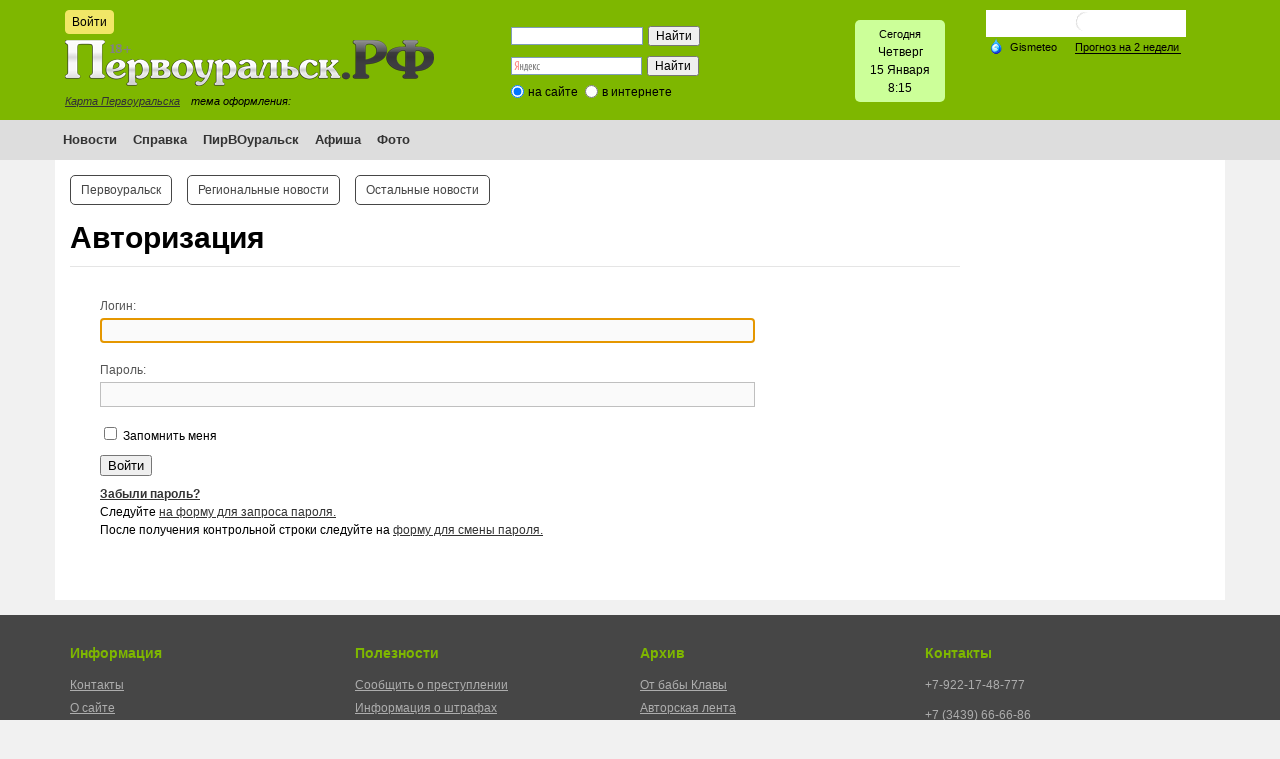

--- FILE ---
content_type: text/html; charset=windows-1251
request_url: https://xn--80adiweqejcms5i.xn--p1ai/forum/?PAGE_NAME=message&FID=22&TID=3764&MID=s
body_size: 21818
content:

<!DOCTYPE html>
<html xmlns="http://www.w3.org/1999/xhtml" xml:lang="ru" lang="ru">
<head>
    <!-- Yandex.RTB -->
    <script>window.yaContextCb=window.yaContextCb||[]</script>
    <script src="https://yandex.ru/ads/system/context.js" async></script>
    <meta name='yandex-verification' content='6b3a9648ed3af957' />
    <meta http-equiv="X-UA-Compatible" content="IE=edge" />
    <link rel="shortcut icon" type="image/x-icon" href="/bitrix/templates/PRF/favicon.ico" />
    <link rel="stylesheet" type="text/css" href="/bitrix/templates/PRF/common.css" />
    <link rel="stylesheet" type="text/css" href="/bitrix/templates/PRF/source/jquery.fancybox.css?v=2.1.5" media="screen" />
    <script src="/bitrix/templates/PRF/jquery-2.1.4.min.js"></script>
    <script src="/bitrix/templates/PRF/source/jquery.fancybox.pack.js"></script>
    <script src="/bitrix/templates/PRF/source/fancy.js"></script>
    <meta http-equiv="Content-Type" content="text/html; charset=windows-1251" />
<meta name="robots" content="index, follow" />
<meta name="keywords" content="Первоуральск, портал, новости, форум, объявления" />
<meta name="description" content="Первоуральск.РФ - городской портал" />
<link href="/bitrix/js/main/core/css/core.min.css?14505538322854" type="text/css" rel="stylesheet" />



<link href="/bitrix/js/ui/fonts/opensans/ui.font.opensans.min.css?15435103501861" type="text/css"  rel="stylesheet" />
<link href="/bitrix/js/main/popup/dist/main.popup.bundle.min.css?160792091723520" type="text/css"  rel="stylesheet" />
<link href="/bitrix/templates/PRF/components/bitrix/system.auth.authorize/.default/style.css?1450553842475" type="text/css"  rel="stylesheet" />
<link href="/bitrix/templates/PRF/components/bitrix/system.auth.form/eshop_adapt/style.css?1450553842351" type="text/css"  data-template-style="true"  rel="stylesheet" />
<link href="/bitrix/templates/PRF/components/bitrix/system.auth.form/eshop_adapt_auth/style.css?14505538428556" type="text/css"  data-template-style="true"  rel="stylesheet" />
<link href="/bitrix/templates/PRF/components/bitrix/search.form/header_search/style.css?1450553842121" type="text/css"  data-template-style="true"  rel="stylesheet" />
<link href="/bitrix/components/bitrix/search.suggest.input/templates/.default/style.css?1450553916501" type="text/css"  data-template-style="true"  rel="stylesheet" />
<link href="/bitrix/templates/PRF/components/bitrix/menu/horizontal_multilevel/style.css?14505538424416" type="text/css"  data-template-style="true"  rel="stylesheet" />
<link href="/bitrix/templates/PRF/components/bitrix/menu/top_menu_2_template/style.css?1450553842972" type="text/css"  data-template-style="true"  rel="stylesheet" />
<link href="/bitrix/templates/PRF/styles.css?17080727261385" type="text/css"  data-template-style="true"  rel="stylesheet" />
<link href="/bitrix/templates/PRF/template_styles.css?170807272623831" type="text/css"  data-template-style="true"  rel="stylesheet" />
<script type="text/javascript">if(!window.BX)window.BX={};if(!window.BX.message)window.BX.message=function(mess){if(typeof mess==='object'){for(let i in mess) {BX.message[i]=mess[i];} return true;}};</script>
<script type="text/javascript">(window.BX||top.BX).message({'JS_CORE_LOADING':'Загрузка...','JS_CORE_NO_DATA':'- Нет данных -','JS_CORE_WINDOW_CLOSE':'Закрыть','JS_CORE_WINDOW_EXPAND':'Развернуть','JS_CORE_WINDOW_NARROW':'Свернуть в окно','JS_CORE_WINDOW_SAVE':'Сохранить','JS_CORE_WINDOW_CANCEL':'Отменить','JS_CORE_WINDOW_CONTINUE':'Продолжить','JS_CORE_H':'ч','JS_CORE_M':'м','JS_CORE_S':'с','JSADM_AI_HIDE_EXTRA':'Скрыть лишние','JSADM_AI_ALL_NOTIF':'Показать все','JSADM_AUTH_REQ':'Требуется авторизация!','JS_CORE_WINDOW_AUTH':'Войти','JS_CORE_IMAGE_FULL':'Полный размер'});</script>

<script type="text/javascript" src="/bitrix/js/main/core/core.min.js?1610949744252123"></script>

<script>BX.setJSList(['/bitrix/js/main/core/core_ajax.js','/bitrix/js/main/core/core_promise.js','/bitrix/js/main/polyfill/promise/js/promise.js','/bitrix/js/main/loadext/loadext.js','/bitrix/js/main/loadext/extension.js','/bitrix/js/main/polyfill/promise/js/promise.js','/bitrix/js/main/polyfill/find/js/find.js','/bitrix/js/main/polyfill/includes/js/includes.js','/bitrix/js/main/polyfill/matches/js/matches.js','/bitrix/js/ui/polyfill/closest/js/closest.js','/bitrix/js/main/polyfill/fill/main.polyfill.fill.js','/bitrix/js/main/polyfill/find/js/find.js','/bitrix/js/main/polyfill/matches/js/matches.js','/bitrix/js/main/polyfill/core/dist/polyfill.bundle.js','/bitrix/js/main/core/core.js','/bitrix/js/main/polyfill/intersectionobserver/js/intersectionobserver.js','/bitrix/js/main/lazyload/dist/lazyload.bundle.js','/bitrix/js/main/polyfill/core/dist/polyfill.bundle.js','/bitrix/js/main/parambag/dist/parambag.bundle.js']);
BX.setCSSList(['/bitrix/js/main/core/css/core.css','/bitrix/js/main/lazyload/dist/lazyload.bundle.css','/bitrix/js/main/parambag/dist/parambag.bundle.css']);</script>
<script type="text/javascript">(window.BX||top.BX).message({'LANGUAGE_ID':'ru','FORMAT_DATE':'DD.MM.YYYY','FORMAT_DATETIME':'DD.MM.YYYY HH:MI:SS','COOKIE_PREFIX':'BITRIX_SM','SERVER_TZ_OFFSET':'-18000','SITE_ID':'s1','SITE_DIR':'/','USER_ID':'','SERVER_TIME':'1768464951','USER_TZ_OFFSET':'36000','USER_TZ_AUTO':'Y','bitrix_sessid':'b140c0095191d0b7baad192f48517e22'});</script>


<script type="text/javascript" src="/bitrix/js/main/polyfill/customevent/main.polyfill.customevent.min.js?1546969556556"></script>
<script type="text/javascript" src="/bitrix/js/ui/dexie/dist/dexie.bitrix.bundle.min.js?159161510660291"></script>
<script type="text/javascript" src="/bitrix/js/main/core/core_ls.js?145055383210430"></script>
<script type="text/javascript" src="/bitrix/js/main/core/core_fx.min.js?14948360609768"></script>
<script type="text/javascript" src="/bitrix/js/main/core/core_frame_cache.min.js?160373631910532"></script>
<script type="text/javascript" src="/bitrix/js/main/popup/dist/main.popup.bundle.min.js?160792091758529"></script>


<script type="text/javascript" src="/bitrix/components/bitrix/search.suggest.input/templates/.default/script.js?145055391612503"></script>
<script type="text/javascript" src="/bitrix/templates/PRF/components/bitrix/menu/horizontal_multilevel/script.js?1450553842469"></script>
<script type="text/javascript">var _ba = _ba || []; _ba.push(["aid", "97c4e1c3e3542a6c16b477704c8ca2ee"]); _ba.push(["host", "xn--80adiweqejcms5i.xn--p1ai"]); (function() {var ba = document.createElement("script"); ba.type = "text/javascript"; ba.async = true;ba.src = (document.location.protocol == "https:" ? "https://" : "http://") + "bitrix.info/ba.js";var s = document.getElementsByTagName("script")[0];s.parentNode.insertBefore(ba, s);})();</script>


    <link id="CSSsource" rel="stylesheet" type="text/css" href="/bitrix/templates/PRF/colors.css" />
    <title>Авторизация</title>

</head>
<body>

    <div id="panel"></div>
    <!--'start_frame_cache_y0XwfU'--><!--noindex--><div id="banner-top"><div style="width: 970px; margin: 0 auto;"></div></div><!--/noindex--><!--'end_frame_cache_y0XwfU'-->    <div id="header-wrapper">
  <div id="header">
     <div id="header-auth">
        <!--noindex-->
<div class="bx_login_block">
	<span id="login-line">
	<!--'start_frame_cache_login-line'-->			<a id="login-icon" class="small-btn" href="javascript:void(0)" onclick="openAuthorizePopup()">Войти</a>
			<!--'end_frame_cache_login-line'-->	</span>
</div>

	<div id="bx_auth_popup_form" style="display:none;" class="bx_login_popup_form">
	<!--'start_frame_cache_8k8aZS'--><div class="login_page">
		<!--noindex-->
				<form name="system_auth_formPqgS8z" method="post" target="_top" action="/auth/" class="bx_auth_form">
		<input type="hidden" name="AUTH_FORM" value="Y" />
		<input type="hidden" name="TYPE" value="AUTH" />
				<input type="hidden" name="backurl" value="/forum/?PAGE_NAME=message&amp;amp;FID=22&amp;amp;TID=3764&amp;amp;MID=s" />
				
		<strong>Войти</strong><br>
		<input class="input_text_style" type="text" name="USER_LOGIN" maxlength="255" value="" /><br><br>
		<strong>Пароль:</strong><br>
		<input class="input_text_style" type="password" name="USER_PASSWORD" maxlength="255" /><br>

				<span style="display:block;height:7px;"></span>
					<span class="rememberme"><input type="checkbox" id="USER_REMEMBER" name="USER_REMEMBER" value="Y" checked/>Запомнить меня</span>
		
		
			<span class="forgotpassword" style="padding-left:75px;"><a href="/auth?forgot_password=yes" rel="nofollow">Забыли пароль?</a></span>

		<br><br>
		<a href="/login/?register=yes">Регистрация</a>
		<br><br><input type="submit" name="Login" class="ii-but" value="Войти" />
	</form>
		<!--/noindex-->
</div>
<script type="text/javascript">
try{document.form_auth.USER_LOGIN.focus();}catch(e){}
</script>

<!--'end_frame_cache_8k8aZS'-->	</div>

	<script>
		function openAuthorizePopup()
		{
			var authPopup = BX.PopupWindowManager.create("AuthorizePopup", null, {
				autoHide: true,
				//	zIndex: 0,
				offsetLeft: 0,
				offsetTop: 0,
				overlay : true,
				draggable: {restrict:true},
				closeByEsc: true,
				closeIcon: { right : "12px", top : "10px"},
				content: '<div style="width:300px;height:400px; text-align: center;"><span style="position:absolute;left:50%; top:50%"><img src="/bitrix/templates/PRF/components/bitrix/system.auth.form/eshop_adapt/images/wait.gif"/></span></div>',
				events: {
					onAfterPopupShow: function()
					{
						this.setContent(BX("bx_auth_popup_form"));
					}
				}
			});

			authPopup.show();
		}
	</script>

        <!--/noindex-->
    </div>
        <a id="logo" href="/"></a>
      <div id="header-city-map"><a href="/information/map/">Карта Первоуральска</a></div>
      <div id="header-style">тема оформления:&nbsp;</div>

        <div class="header-search">
            <div id="search-header"><!--'start_frame_cache_Yt7gcC'--><div class="search-form" style="padding: 6px;">
<form action="/search/">
	<table style="border: none; border-spacing: 0px;">
		<tr>
			<td style="padding: 0;"><div><script>
	BX.ready(function(){
		var input = BX("qplSKIW");
		if (input)
			new JsSuggest(input, 'pe:10,md5:,site:s1');
	});
</script>
<IFRAME
	style="width:0px; height:0px; border: 0px;"
	src="javascript:''"
	name="qplSKIW_div_frame"
	id="qplSKIW_div_frame"
></IFRAME><input
			size="15"
		name="q"
	id="qplSKIW"
	value=""
	class="search-suggest"
	type="text"
	autocomplete="off"
/></div></td>

			<td style="padding: 0; text-align: right;"><input name="s" type="submit" value="Найти" /></td>
		</tr>
	</table>
</form>
</div><!--'end_frame_cache_Yt7gcC'--></div>
        </div>

        <div class="header-ya-search">
            <div style="width: 200px;"> 
  <div class="ya-site-form ya-site-form_inited_no" onclick="return {'action':'https://xn--80adiweqejcms5i.xn--p1ai/ya-search/','arrow':false,'bg':'transparent','fontsize':12,'fg':'#000000','language':'ru','logo':'rb','publicname':'Поиск по сайту Первоуральск.рф','suggest':true,'target':'_self','tld':'ru','type':2,'usebigdictionary':true,'searchid':2144098,'webopt':true,'websearch':false,'input_fg':'#000000','input_bg':'#ffffff','input_fontStyle':'normal','input_fontWeight':'normal','input_placeholder':null,'input_placeholderColor':'#000000','input_borderColor':'#7f9db9'}"><form action="https://yandex.ru/sitesearch" method="get" target="_self"><input type="hidden" name="searchid" value="2144098" /><input type="hidden" name="l10n" value="ru" /><input type="hidden" name="reqenc" value="" /><input type="text" name="text" value="" /><input type="submit" value="Найти" /></form></div>
 
<style type="text/css">.ya-page_js_yes .ya-site-form_inited_no { display: none; }</style>
 
<script type="text/javascript">(function(w,d,c){var s=d.createElement('script'),h=d.getElementsByTagName('script')[0],e=d.documentElement;if((' '+e.className+' ').indexOf(' ya-page_js_yes ')===-1){e.className+=' ya-page_js_yes';}s.type='text/javascript';s.async=true;s.charset='utf-8';s.src=(d.location.protocol==='https:'?'https:':'http:')+'//site.yandex.net/v2.0/js/all.js';h.parentNode.insertBefore(s,h);(w[c]||(w[c]=[])).push(function(){Ya.Site.Form.init()})})(window,document,'yandex_site_callbacks');</script>
 </div>
        </div>



        <div class="header-date-time">
            <div id="date-time-con"><span style="font-size: 11px;"> Сегодня</span> 
  <br />
 
<SCRIPT>
	var month_names = new Array("Января", "Февраля", "Марта", "Апреля", "Мая", "Июня", "Июля", "Августа", "Cентября", "Октября", "Ноября", "Декабря");
	var day_names = new Array("Воскресенье","Понедельник", "Вторник", "Среда", "Четверг", "Пятница", "Суббота");
	var d = new Date();
	var c_day = d.getDay();
	var cd = d.getDate();
	var cm = d.getMonth();
	
	var hours = d.getHours();
	var minutes = d.getMinutes();
	
	if (minutes < 10){
		minutes = "0" + minutes;
	}
	document.write(day_names[c_day]+'<br />'+cd+" "+month_names[cm]+'<br />'+hours + ':'+ minutes);
</SCRIPT>
 </div>        </div>

        <div class="header-weather">
            <!-- Gismeteo informer START -->
            <link rel="stylesheet" type="text/css" href="https://ost1.gismeteo.ru/assets/flat-ui/legacy/css/informer.min.css">
            <div id="gsInformerID-73dNFa1Ow7TITq" class="gsInformer" style="width:200px;height:117px">
                <div class="gsIContent">
                    <div id="cityLink">
                        <a href="https://www.gismeteo.ru/weather-pervouralsk-11325/" target="_blank" title="Погода на сайте Gismeteo.ru">
                            <img src="https://ost1.gismeteo.ru/assets/flat-ui/img/gisloader.svg" width="24" height="24" alt="Погода на сайте Gismeteo.ru">
                        </a>
                        </div>
                    <div class="gsLinks">
                        <table>
                            <tr>
                                <td>
                                    <div class="leftCol">
                                        <a href="https://www.gismeteo.ru/" target="_blank" title="Gismeteo">
                                            <img alt="пїЅпїЅпїЅпїЅпїЅпїЅ" src="https://ost1.gismeteo.ru/assets/flat-ui/img/logo-mini2.png" align="middle" border="0" width="11" height="16" />
                                            <img src="https://ost1.gismeteo.ru/assets/flat-ui/img/informer/gismeteo.svg" border="0" align="middle" style="left: 5px; top:1px">
                                        </a>
                                        </div>
                                        <div class="rightCol">
                                            <a href="https://www.gismeteo.ru/weather-pervouralsk-11325/2-weeks/" target="_blank" title="Погода на 2 недели">
                                                <img src="https://ost1.gismeteo.ru/assets/flat-ui/img/informer/forecast-2weeks.ru.svg" border="0" align="middle" style="top:auto" alt="Погода на 2 недели">
                                            </a>
                                        </div>
                                    </td>
                            </tr>
                        </table>
                    </div>
                </div>
            </div>
            <script async src="https://www.gismeteo.ru/api/informer/getinformer/?hash=73dNFa1Ow7TITq"></script>
            <!-- Gismeteo informer END -->
      </div>
    </div>

<!-- *****MAIN MENU***** -->

        <div id="main-menu-wrapper">
    <div id="main-menu">
    <!--'start_frame_cache_LkGdQn'--><ul id="horizontal-multilevel-menu">
											<li><a href="/news/" class="root-item">Новости</a></li>
																		<li><a href="/information/city_services/" class="root-item">Справка</a></li>
																		<li><a href="/pirvouralsk/" class="root-item">ПирВОуральск</a></li>
																		<li><a href="/afisha/" class="root-item">Афиша</a></li>
																		<li><a href="/photo/" class="root-item">Фото</a></li>
							</ul>
<div class="menu-clear-left"></div>
<!--'end_frame_cache_LkGdQn'-->    
       </div>
    </div>
           </div>
       
<!-- *****PAGE***** -->

<div class="container content">
    <div id="page-body"> 
        <table class="main-table">
            <tr>
                <td class="page-left">
                    <div class="content-outer">
                        <div class="content-inner">
                            <div id="page-top">
<!--'start_frame_cache_XEVOpk'-->
<ul class="top2-menu">

			<li><a href="/news/5/">Первоуральск</a></li>
		
			<li><a href="/news/6/">Региональные новости</a></li>
		
			<li><a href="/news/692/">Остальные новости</a></li>
		
</ul>
<div class="clear"></div>
<!--'end_frame_cache_XEVOpk'-->                            </div>
                            <h1>Авторизация</h1>
<!--'start_frame_cache_0weid0'--><div class="content-form login-form">
<div class="fields">

<form name="form_auth" method="post" target="_top" action="/forum/?login=yes&amp;PAGE_NAME=message&amp;FID=22&amp;TID=3764&amp;MID=s">

	<input type="hidden" name="AUTH_FORM" value="Y" />
	<input type="hidden" name="TYPE" value="AUTH" />
		<input type="hidden" name="backurl" value="/forum/?PAGE_NAME=message&amp;FID=22&amp;TID=3764&amp;MID=s" />
			<div class="field">
		<label class="field-title">Логин:</label>
		<div class="form-input"><input type="text" name="USER_LOGIN" maxlength="50" value="" class="input-field" /></div>
	</div>	
	<div class="field">
		<label class="field-title">Пароль:</label>
		<div class="form-input"><input type="password" name="USER_PASSWORD" maxlength="50" class="input-field" />
		</div>
	</div>
				<div class="field field-option">
			<input type="checkbox" id="USER_REMEMBER" name="USER_REMEMBER" value="Y" /><label for="USER_REMEMBER">&nbsp;Запомнить меня</label>
		</div>
		<div class="field field-button">
		<input type="submit" name="Login" value="Войти" />
	</div>
<noindex>
	<div class="field">
<a href="/forum/?forgot_password=yes&amp;PAGE_NAME=message&amp;FID=22&amp;TID=3764&amp;MID=s" rel="nofollow"><b>Забыли пароль?</b></a><br />
Следуйте  <a href="/forum/?forgot_password=yes&amp;PAGE_NAME=message&amp;FID=22&amp;TID=3764&amp;MID=s" rel="nofollow">на форму для запроса пароля.</a><br />
После получения контрольной строки следуйте на  <a href="/forum/?change_password=yes&amp;PAGE_NAME=message&amp;FID=22&amp;TID=3764&amp;MID=s" rel="nofollow">форму для смены пароля.</a>
</div>
</noindex></form>
<script type="text/javascript">
try{document.form_auth.USER_LOGIN.focus();}catch(e){}
</script>

</div>


</div><!--'end_frame_cache_0weid0'-->						</div>
					</div>
				</td>
				<td class="page-right">
					<div class="banner-240-400">
<!--'start_frame_cache_2DJmFo'--><!--'end_frame_cache_2DJmFo'-->					</div>
					<div>
<!--'start_frame_cache_ALOAcH'--><!--'end_frame_cache_ALOAcH'-->					</div>
				</td>
			</tr>
		</table>
	</div>
</div>

<div class="f-banner">
	<!--'start_frame_cache_Zg1Ab0'--><!--'end_frame_cache_Zg1Ab0'-->	</div>

<!-- *****FOOTER***** -->

<div class="footer">
	<div class="container">
		<div class="row bottom-space">
			<div class="col-3">
				<p class="f-header">Информация</p>
				<ul class="f-menu">
					<li><a href="/contacts.php">Контакты</a></li>
					<li><a href="/about.php">О сайте</a></li>
					<li><a href="/legal.php">Юридическая информация</a></li>
					<li><a href="/search/map.php">Карта сайта</a></li>
				</ul>
			</div>
			<div class="col-3">
				<p class="f-header">Полезности</p>
					<ul class="f-menu">
					<li><a href="https://xn--80adiweqejcms5i.xn--p1ai/news/5/27648/" target="_blank">Сообщить о преступлении</a></li>
					<li><a href="http://www.gibdd.ru/check/fines/" target="_blank">Информация о штрафах</a> </li>
					<li><a href="http://service.nalog.ru/debt/" target="_blank">Сервис «Узнай свою задолженность» федеральная налоговая</a></li>
					<li><a href="http://med.midural.ru/ris/default.aspx" target="_blank">Самозапись на прием, вызов врача на дом</a></li>
					<li><a href="http://www.fssprus.ru/iss/ip/" target="_blank">Банк данных исполнительных производств (судебные приставы)</a></li>
					<li><a href="https://первоуральск.рф/news/5/33500/" target="_blank">Государственные услуги полиции Первоуральска</a></li>
					<li><a href="https://xn--80adiweqejcms5i.xn--p1ai/news/5/26578/" target="_blank">Добровольная возмездная сдача оружия</a></li>
					<li><a href="https://первоуральск.рф/news/5/31415/" target="_blank">дислокация участковых уполномоченных полиции </a></li>
					<li><a href="https://xn--80adiweqejcms5i.xn--p1ai/news/5/31554/" target="_blank">График приема граждан руководителями ОМВД Первоуральска</a></li>
					<li><a href="https://первоуральск.рф/news/5/31271/" target="_blank">Владельцам оружия</a></li>
					</ul>
			</div>
			<div class="col-3">
				<p class="f-header">Архив</p>
					<ul class="f-menu">
						<li><a href="/from_baba/">От бабы Клавы</a></li>
						<li><a href="/news/47/">Авторская лента</a></li>
					</ul>
			</div>
			<div class="col-3">
				<p class="f-header">Контакты</p>
				<p>+7-922-17-48-777</p>
				<p>+7 (3439) 66-66-86</p>
				<p><a href="mailto:pervouralskrf@mail.ru">pervouralskrf@mail.ru</a></p>
				<p>г. Первоуральск, ул. Трубников, 58А</p>
				<p><a class="f-vk" target="_blank" href="https://vk.com/public64437198"></a><a class="f-ok" target="_blank" href="https://ok.ru/group51780949704854?st._aid=ExternalGroupWidget_OpenGroup"></a></p>
			</div>
		</div>
		<div class="hr-footer"></div>
		<div class="row bottom-space">
			<div class="col-6">
				<p>© Первоуральск.рф 2011-2024. Все права зарегистрированы.&nbsp; <br>
При использовании материалов с сайта индексируемая гиперссылка обязательна.</p>
			</div>
			<div class="col-6 text-right">
				<p>Разработка сайта: <a href="//sitecraft.pro">SiteCraft.pro</a></p>
			</div>
		</div>
	</div>
</div>
</body>
</html>